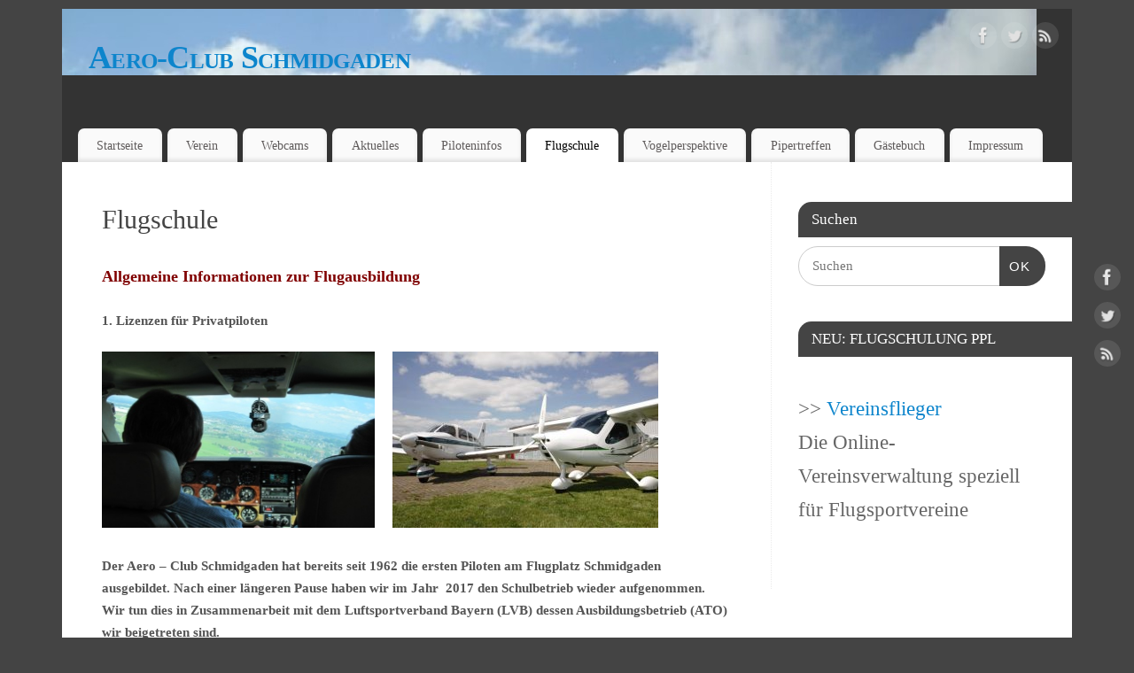

--- FILE ---
content_type: text/html; charset=UTF-8
request_url: https://www.aeroclub-schmidgaden.de/schulung/
body_size: 13098
content:
<!DOCTYPE html>
<html lang="de">
<head>
<meta http-equiv="Content-Type" content="text/html; charset=UTF-8" />
<meta name="viewport" content="width=device-width, user-scalable=no, initial-scale=1.0, minimum-scale=1.0, maximum-scale=1.0">
<link rel="profile" href="http://gmpg.org/xfn/11" />
<link rel="pingback" href="https://www.aeroclub-schmidgaden.de/xmlrpc.php" />
<title>Flugschule &#8211; Aero-Club Schmidgaden</title>
<meta name='robots' content='max-image-preview:large' />
	<style>img:is([sizes="auto" i], [sizes^="auto," i]) { contain-intrinsic-size: 3000px 1500px }</style>
	<link rel="alternate" type="application/rss+xml" title="Aero-Club Schmidgaden &raquo; Feed" href="https://www.aeroclub-schmidgaden.de/feed/" />
<link rel="alternate" type="application/rss+xml" title="Aero-Club Schmidgaden &raquo; Kommentar-Feed" href="https://www.aeroclub-schmidgaden.de/comments/feed/" />
<script type="text/javascript">
/* <![CDATA[ */
window._wpemojiSettings = {"baseUrl":"https:\/\/s.w.org\/images\/core\/emoji\/16.0.1\/72x72\/","ext":".png","svgUrl":"https:\/\/s.w.org\/images\/core\/emoji\/16.0.1\/svg\/","svgExt":".svg","source":{"concatemoji":"https:\/\/www.aeroclub-schmidgaden.de\/wp-includes\/js\/wp-emoji-release.min.js?ver=6.8.3"}};
/*! This file is auto-generated */
!function(s,n){var o,i,e;function c(e){try{var t={supportTests:e,timestamp:(new Date).valueOf()};sessionStorage.setItem(o,JSON.stringify(t))}catch(e){}}function p(e,t,n){e.clearRect(0,0,e.canvas.width,e.canvas.height),e.fillText(t,0,0);var t=new Uint32Array(e.getImageData(0,0,e.canvas.width,e.canvas.height).data),a=(e.clearRect(0,0,e.canvas.width,e.canvas.height),e.fillText(n,0,0),new Uint32Array(e.getImageData(0,0,e.canvas.width,e.canvas.height).data));return t.every(function(e,t){return e===a[t]})}function u(e,t){e.clearRect(0,0,e.canvas.width,e.canvas.height),e.fillText(t,0,0);for(var n=e.getImageData(16,16,1,1),a=0;a<n.data.length;a++)if(0!==n.data[a])return!1;return!0}function f(e,t,n,a){switch(t){case"flag":return n(e,"\ud83c\udff3\ufe0f\u200d\u26a7\ufe0f","\ud83c\udff3\ufe0f\u200b\u26a7\ufe0f")?!1:!n(e,"\ud83c\udde8\ud83c\uddf6","\ud83c\udde8\u200b\ud83c\uddf6")&&!n(e,"\ud83c\udff4\udb40\udc67\udb40\udc62\udb40\udc65\udb40\udc6e\udb40\udc67\udb40\udc7f","\ud83c\udff4\u200b\udb40\udc67\u200b\udb40\udc62\u200b\udb40\udc65\u200b\udb40\udc6e\u200b\udb40\udc67\u200b\udb40\udc7f");case"emoji":return!a(e,"\ud83e\udedf")}return!1}function g(e,t,n,a){var r="undefined"!=typeof WorkerGlobalScope&&self instanceof WorkerGlobalScope?new OffscreenCanvas(300,150):s.createElement("canvas"),o=r.getContext("2d",{willReadFrequently:!0}),i=(o.textBaseline="top",o.font="600 32px Arial",{});return e.forEach(function(e){i[e]=t(o,e,n,a)}),i}function t(e){var t=s.createElement("script");t.src=e,t.defer=!0,s.head.appendChild(t)}"undefined"!=typeof Promise&&(o="wpEmojiSettingsSupports",i=["flag","emoji"],n.supports={everything:!0,everythingExceptFlag:!0},e=new Promise(function(e){s.addEventListener("DOMContentLoaded",e,{once:!0})}),new Promise(function(t){var n=function(){try{var e=JSON.parse(sessionStorage.getItem(o));if("object"==typeof e&&"number"==typeof e.timestamp&&(new Date).valueOf()<e.timestamp+604800&&"object"==typeof e.supportTests)return e.supportTests}catch(e){}return null}();if(!n){if("undefined"!=typeof Worker&&"undefined"!=typeof OffscreenCanvas&&"undefined"!=typeof URL&&URL.createObjectURL&&"undefined"!=typeof Blob)try{var e="postMessage("+g.toString()+"("+[JSON.stringify(i),f.toString(),p.toString(),u.toString()].join(",")+"));",a=new Blob([e],{type:"text/javascript"}),r=new Worker(URL.createObjectURL(a),{name:"wpTestEmojiSupports"});return void(r.onmessage=function(e){c(n=e.data),r.terminate(),t(n)})}catch(e){}c(n=g(i,f,p,u))}t(n)}).then(function(e){for(var t in e)n.supports[t]=e[t],n.supports.everything=n.supports.everything&&n.supports[t],"flag"!==t&&(n.supports.everythingExceptFlag=n.supports.everythingExceptFlag&&n.supports[t]);n.supports.everythingExceptFlag=n.supports.everythingExceptFlag&&!n.supports.flag,n.DOMReady=!1,n.readyCallback=function(){n.DOMReady=!0}}).then(function(){return e}).then(function(){var e;n.supports.everything||(n.readyCallback(),(e=n.source||{}).concatemoji?t(e.concatemoji):e.wpemoji&&e.twemoji&&(t(e.twemoji),t(e.wpemoji)))}))}((window,document),window._wpemojiSettings);
/* ]]> */
</script>
<style id='wp-emoji-styles-inline-css' type='text/css'>

	img.wp-smiley, img.emoji {
		display: inline !important;
		border: none !important;
		box-shadow: none !important;
		height: 1em !important;
		width: 1em !important;
		margin: 0 0.07em !important;
		vertical-align: -0.1em !important;
		background: none !important;
		padding: 0 !important;
	}
</style>
<link rel='stylesheet' id='wp-block-library-css' href='https://www.aeroclub-schmidgaden.de/wp-includes/css/dist/block-library/style.min.css?ver=6.8.3' type='text/css' media='all' />
<style id='classic-theme-styles-inline-css' type='text/css'>
/*! This file is auto-generated */
.wp-block-button__link{color:#fff;background-color:#32373c;border-radius:9999px;box-shadow:none;text-decoration:none;padding:calc(.667em + 2px) calc(1.333em + 2px);font-size:1.125em}.wp-block-file__button{background:#32373c;color:#fff;text-decoration:none}
</style>
<style id='pdfemb-pdf-embedder-viewer-style-inline-css' type='text/css'>
.wp-block-pdfemb-pdf-embedder-viewer{max-width:none}

</style>
<style id='global-styles-inline-css' type='text/css'>
:root{--wp--preset--aspect-ratio--square: 1;--wp--preset--aspect-ratio--4-3: 4/3;--wp--preset--aspect-ratio--3-4: 3/4;--wp--preset--aspect-ratio--3-2: 3/2;--wp--preset--aspect-ratio--2-3: 2/3;--wp--preset--aspect-ratio--16-9: 16/9;--wp--preset--aspect-ratio--9-16: 9/16;--wp--preset--color--black: #000000;--wp--preset--color--cyan-bluish-gray: #abb8c3;--wp--preset--color--white: #ffffff;--wp--preset--color--pale-pink: #f78da7;--wp--preset--color--vivid-red: #cf2e2e;--wp--preset--color--luminous-vivid-orange: #ff6900;--wp--preset--color--luminous-vivid-amber: #fcb900;--wp--preset--color--light-green-cyan: #7bdcb5;--wp--preset--color--vivid-green-cyan: #00d084;--wp--preset--color--pale-cyan-blue: #8ed1fc;--wp--preset--color--vivid-cyan-blue: #0693e3;--wp--preset--color--vivid-purple: #9b51e0;--wp--preset--gradient--vivid-cyan-blue-to-vivid-purple: linear-gradient(135deg,rgba(6,147,227,1) 0%,rgb(155,81,224) 100%);--wp--preset--gradient--light-green-cyan-to-vivid-green-cyan: linear-gradient(135deg,rgb(122,220,180) 0%,rgb(0,208,130) 100%);--wp--preset--gradient--luminous-vivid-amber-to-luminous-vivid-orange: linear-gradient(135deg,rgba(252,185,0,1) 0%,rgba(255,105,0,1) 100%);--wp--preset--gradient--luminous-vivid-orange-to-vivid-red: linear-gradient(135deg,rgba(255,105,0,1) 0%,rgb(207,46,46) 100%);--wp--preset--gradient--very-light-gray-to-cyan-bluish-gray: linear-gradient(135deg,rgb(238,238,238) 0%,rgb(169,184,195) 100%);--wp--preset--gradient--cool-to-warm-spectrum: linear-gradient(135deg,rgb(74,234,220) 0%,rgb(151,120,209) 20%,rgb(207,42,186) 40%,rgb(238,44,130) 60%,rgb(251,105,98) 80%,rgb(254,248,76) 100%);--wp--preset--gradient--blush-light-purple: linear-gradient(135deg,rgb(255,206,236) 0%,rgb(152,150,240) 100%);--wp--preset--gradient--blush-bordeaux: linear-gradient(135deg,rgb(254,205,165) 0%,rgb(254,45,45) 50%,rgb(107,0,62) 100%);--wp--preset--gradient--luminous-dusk: linear-gradient(135deg,rgb(255,203,112) 0%,rgb(199,81,192) 50%,rgb(65,88,208) 100%);--wp--preset--gradient--pale-ocean: linear-gradient(135deg,rgb(255,245,203) 0%,rgb(182,227,212) 50%,rgb(51,167,181) 100%);--wp--preset--gradient--electric-grass: linear-gradient(135deg,rgb(202,248,128) 0%,rgb(113,206,126) 100%);--wp--preset--gradient--midnight: linear-gradient(135deg,rgb(2,3,129) 0%,rgb(40,116,252) 100%);--wp--preset--font-size--small: 13px;--wp--preset--font-size--medium: 20px;--wp--preset--font-size--large: 36px;--wp--preset--font-size--x-large: 42px;--wp--preset--spacing--20: 0.44rem;--wp--preset--spacing--30: 0.67rem;--wp--preset--spacing--40: 1rem;--wp--preset--spacing--50: 1.5rem;--wp--preset--spacing--60: 2.25rem;--wp--preset--spacing--70: 3.38rem;--wp--preset--spacing--80: 5.06rem;--wp--preset--shadow--natural: 6px 6px 9px rgba(0, 0, 0, 0.2);--wp--preset--shadow--deep: 12px 12px 50px rgba(0, 0, 0, 0.4);--wp--preset--shadow--sharp: 6px 6px 0px rgba(0, 0, 0, 0.2);--wp--preset--shadow--outlined: 6px 6px 0px -3px rgba(255, 255, 255, 1), 6px 6px rgba(0, 0, 0, 1);--wp--preset--shadow--crisp: 6px 6px 0px rgba(0, 0, 0, 1);}:where(.is-layout-flex){gap: 0.5em;}:where(.is-layout-grid){gap: 0.5em;}body .is-layout-flex{display: flex;}.is-layout-flex{flex-wrap: wrap;align-items: center;}.is-layout-flex > :is(*, div){margin: 0;}body .is-layout-grid{display: grid;}.is-layout-grid > :is(*, div){margin: 0;}:where(.wp-block-columns.is-layout-flex){gap: 2em;}:where(.wp-block-columns.is-layout-grid){gap: 2em;}:where(.wp-block-post-template.is-layout-flex){gap: 1.25em;}:where(.wp-block-post-template.is-layout-grid){gap: 1.25em;}.has-black-color{color: var(--wp--preset--color--black) !important;}.has-cyan-bluish-gray-color{color: var(--wp--preset--color--cyan-bluish-gray) !important;}.has-white-color{color: var(--wp--preset--color--white) !important;}.has-pale-pink-color{color: var(--wp--preset--color--pale-pink) !important;}.has-vivid-red-color{color: var(--wp--preset--color--vivid-red) !important;}.has-luminous-vivid-orange-color{color: var(--wp--preset--color--luminous-vivid-orange) !important;}.has-luminous-vivid-amber-color{color: var(--wp--preset--color--luminous-vivid-amber) !important;}.has-light-green-cyan-color{color: var(--wp--preset--color--light-green-cyan) !important;}.has-vivid-green-cyan-color{color: var(--wp--preset--color--vivid-green-cyan) !important;}.has-pale-cyan-blue-color{color: var(--wp--preset--color--pale-cyan-blue) !important;}.has-vivid-cyan-blue-color{color: var(--wp--preset--color--vivid-cyan-blue) !important;}.has-vivid-purple-color{color: var(--wp--preset--color--vivid-purple) !important;}.has-black-background-color{background-color: var(--wp--preset--color--black) !important;}.has-cyan-bluish-gray-background-color{background-color: var(--wp--preset--color--cyan-bluish-gray) !important;}.has-white-background-color{background-color: var(--wp--preset--color--white) !important;}.has-pale-pink-background-color{background-color: var(--wp--preset--color--pale-pink) !important;}.has-vivid-red-background-color{background-color: var(--wp--preset--color--vivid-red) !important;}.has-luminous-vivid-orange-background-color{background-color: var(--wp--preset--color--luminous-vivid-orange) !important;}.has-luminous-vivid-amber-background-color{background-color: var(--wp--preset--color--luminous-vivid-amber) !important;}.has-light-green-cyan-background-color{background-color: var(--wp--preset--color--light-green-cyan) !important;}.has-vivid-green-cyan-background-color{background-color: var(--wp--preset--color--vivid-green-cyan) !important;}.has-pale-cyan-blue-background-color{background-color: var(--wp--preset--color--pale-cyan-blue) !important;}.has-vivid-cyan-blue-background-color{background-color: var(--wp--preset--color--vivid-cyan-blue) !important;}.has-vivid-purple-background-color{background-color: var(--wp--preset--color--vivid-purple) !important;}.has-black-border-color{border-color: var(--wp--preset--color--black) !important;}.has-cyan-bluish-gray-border-color{border-color: var(--wp--preset--color--cyan-bluish-gray) !important;}.has-white-border-color{border-color: var(--wp--preset--color--white) !important;}.has-pale-pink-border-color{border-color: var(--wp--preset--color--pale-pink) !important;}.has-vivid-red-border-color{border-color: var(--wp--preset--color--vivid-red) !important;}.has-luminous-vivid-orange-border-color{border-color: var(--wp--preset--color--luminous-vivid-orange) !important;}.has-luminous-vivid-amber-border-color{border-color: var(--wp--preset--color--luminous-vivid-amber) !important;}.has-light-green-cyan-border-color{border-color: var(--wp--preset--color--light-green-cyan) !important;}.has-vivid-green-cyan-border-color{border-color: var(--wp--preset--color--vivid-green-cyan) !important;}.has-pale-cyan-blue-border-color{border-color: var(--wp--preset--color--pale-cyan-blue) !important;}.has-vivid-cyan-blue-border-color{border-color: var(--wp--preset--color--vivid-cyan-blue) !important;}.has-vivid-purple-border-color{border-color: var(--wp--preset--color--vivid-purple) !important;}.has-vivid-cyan-blue-to-vivid-purple-gradient-background{background: var(--wp--preset--gradient--vivid-cyan-blue-to-vivid-purple) !important;}.has-light-green-cyan-to-vivid-green-cyan-gradient-background{background: var(--wp--preset--gradient--light-green-cyan-to-vivid-green-cyan) !important;}.has-luminous-vivid-amber-to-luminous-vivid-orange-gradient-background{background: var(--wp--preset--gradient--luminous-vivid-amber-to-luminous-vivid-orange) !important;}.has-luminous-vivid-orange-to-vivid-red-gradient-background{background: var(--wp--preset--gradient--luminous-vivid-orange-to-vivid-red) !important;}.has-very-light-gray-to-cyan-bluish-gray-gradient-background{background: var(--wp--preset--gradient--very-light-gray-to-cyan-bluish-gray) !important;}.has-cool-to-warm-spectrum-gradient-background{background: var(--wp--preset--gradient--cool-to-warm-spectrum) !important;}.has-blush-light-purple-gradient-background{background: var(--wp--preset--gradient--blush-light-purple) !important;}.has-blush-bordeaux-gradient-background{background: var(--wp--preset--gradient--blush-bordeaux) !important;}.has-luminous-dusk-gradient-background{background: var(--wp--preset--gradient--luminous-dusk) !important;}.has-pale-ocean-gradient-background{background: var(--wp--preset--gradient--pale-ocean) !important;}.has-electric-grass-gradient-background{background: var(--wp--preset--gradient--electric-grass) !important;}.has-midnight-gradient-background{background: var(--wp--preset--gradient--midnight) !important;}.has-small-font-size{font-size: var(--wp--preset--font-size--small) !important;}.has-medium-font-size{font-size: var(--wp--preset--font-size--medium) !important;}.has-large-font-size{font-size: var(--wp--preset--font-size--large) !important;}.has-x-large-font-size{font-size: var(--wp--preset--font-size--x-large) !important;}
:where(.wp-block-post-template.is-layout-flex){gap: 1.25em;}:where(.wp-block-post-template.is-layout-grid){gap: 1.25em;}
:where(.wp-block-columns.is-layout-flex){gap: 2em;}:where(.wp-block-columns.is-layout-grid){gap: 2em;}
:root :where(.wp-block-pullquote){font-size: 1.5em;line-height: 1.6;}
</style>
<link rel='stylesheet' id='fancybox-for-wp-css' href='https://www.aeroclub-schmidgaden.de/wp-content/plugins/fancybox-for-wordpress/assets/css/fancybox.css?ver=1.3.4' type='text/css' media='all' />
<link rel='stylesheet' id='fg-style-css' href='https://www.aeroclub-schmidgaden.de/wp-content/plugins/folder-gallery/css/style.css?ver=6.8.3' type='text/css' media='all' />
<link rel='stylesheet' id='mantra-style-css' href='https://www.aeroclub-schmidgaden.de/wp-content/themes/mantra/style.css?ver=3.3.2' type='text/css' media='all' />
<style id='mantra-style-inline-css' type='text/css'>
 #wrapper { max-width: 1140px; } #content { width: 100%; max-width:800px; max-width: calc( 100% - 340px ); } #primary, #secondary { width:340px; } #primary .widget-title, #secondary .widget-title { margin-right: -2em; text-align: left; } html { font-size:15px; } body, input, textarea {font-family:"Open Sans"; } #content h1.entry-title a, #content h2.entry-title a, #content h1.entry-title, #content h2.entry-title, #front-text1 h2, #front-text2 h2 {font-family: "Merriweather"; } .widget-area {font-family:"Open Sans"; } .entry-content h1, .entry-content h2, .entry-content h3, .entry-content h4, .entry-content h5, .entry-content h6 {font-family:"Merriweather"; } .nocomments, .nocomments2 {display:none;} #header-container > div { margin-top:30px; } #header-container > div { margin-left:30px; } body { background-color:#444444 !important; } #header { background-color:#333333; } #footer { background-color:#222222; } #footer2 { background-color:#171717; } #site-title span a { color:#0D85CC; } #site-description { color:#999999; } #content, .column-text, #front-text3, #front-text4 { color:#555555 ;} .widget-area a:link, .widget-area a:visited, a:link, a:visited ,#searchform #s:hover, #container #s:hover, #access a:hover, #wp-calendar tbody td a, #site-info a, #site-copyright a, #access li:hover > a, #access ul ul:hover > a { color:#0D85CC; } a:hover, .entry-meta a:hover, .entry-utility a:hover, .widget-area a:hover { color:#12a7ff; } #content .entry-title a, #content .entry-title, #content h1, #content h2, #content h3, #content h4, #content h5, #content h6 { color:#444444; } #content .entry-title a:hover { color:#000000; } .widget-title { background-color:#444444; } .widget-title { color:#FFFFFF; } #footer-widget-area .widget-title { color:#FFFFFF; } #footer-widget-area a { color:#666666; } #footer-widget-area a:hover { color:#888888; } body .wp-caption { background-image:url(https://www.aeroclub-schmidgaden.de/wp-content/themes/mantra/resources/images/pins/Pin2.png); } .entry-content p:not(:last-child), .entry-content ul, .entry-summary ul, .entry-content ol, .entry-summary ol { margin-bottom:1.5em;} .entry-meta .entry-time { display:none; } #branding { height:125px ;} 
/* Mantra Custom CSS */ 
</style>
<link rel='stylesheet' id='mantra-mobile-css' href='https://www.aeroclub-schmidgaden.de/wp-content/themes/mantra/resources/css/style-mobile.css?ver=3.3.2' type='text/css' media='all' />
<script type="text/javascript" src="https://www.aeroclub-schmidgaden.de/wp-includes/js/jquery/jquery.min.js?ver=3.7.1" id="jquery-core-js"></script>
<script type="text/javascript" src="https://www.aeroclub-schmidgaden.de/wp-includes/js/jquery/jquery-migrate.min.js?ver=3.4.1" id="jquery-migrate-js"></script>
<script type="text/javascript" src="https://www.aeroclub-schmidgaden.de/wp-content/plugins/fancybox-for-wordpress/assets/js/purify.min.js?ver=1.3.4" id="purify-js"></script>
<script type="text/javascript" src="https://www.aeroclub-schmidgaden.de/wp-content/plugins/fancybox-for-wordpress/assets/js/jquery.fancybox.js?ver=1.3.4" id="fancybox-for-wp-js"></script>
<script type="text/javascript" id="mantra-frontend-js-extra">
/* <![CDATA[ */
var mantra_options = {"responsive":"1","image_class":"imageNone","equalize_sidebars":"0"};
/* ]]> */
</script>
<script type="text/javascript" src="https://www.aeroclub-schmidgaden.de/wp-content/themes/mantra/resources/js/frontend.js?ver=3.3.2" id="mantra-frontend-js"></script>
<link rel="https://api.w.org/" href="https://www.aeroclub-schmidgaden.de/wp-json/" /><link rel="alternate" title="JSON" type="application/json" href="https://www.aeroclub-schmidgaden.de/wp-json/wp/v2/pages/42" /><link rel="EditURI" type="application/rsd+xml" title="RSD" href="https://www.aeroclub-schmidgaden.de/xmlrpc.php?rsd" />
<meta name="generator" content="WordPress 6.8.3" />
<link rel="canonical" href="https://www.aeroclub-schmidgaden.de/schulung/" />
<link rel='shortlink' href='https://www.aeroclub-schmidgaden.de/?p=42' />
<link rel="alternate" title="oEmbed (JSON)" type="application/json+oembed" href="https://www.aeroclub-schmidgaden.de/wp-json/oembed/1.0/embed?url=https%3A%2F%2Fwww.aeroclub-schmidgaden.de%2Fschulung%2F" />
<link rel="alternate" title="oEmbed (XML)" type="text/xml+oembed" href="https://www.aeroclub-schmidgaden.de/wp-json/oembed/1.0/embed?url=https%3A%2F%2Fwww.aeroclub-schmidgaden.de%2Fschulung%2F&#038;format=xml" />

<!-- Fancybox for WordPress v3.3.7 -->
<style type="text/css">
	.fancybox-slide--image .fancybox-content{background-color: #FFFFFF}div.fancybox-caption{display:none !important;}
	
	img.fancybox-image{border-width:10px;border-color:#FFFFFF;border-style:solid;}
	div.fancybox-bg{background-color:rgba(102,102,102,0.3);opacity:1 !important;}div.fancybox-content{border-color:#FFFFFF}
	
	div.fancybox-content{background-color:#FFFFFF}
	
	
	
	
	div.fancybox-caption p.caption-title{display:inline-block}
	div.fancybox-caption p.caption-title{font-size:14px}
	div.fancybox-caption p.caption-title{color:#fff}
	div.fancybox-caption {color:#800000}div.fancybox-caption {position:relative;max-width:50%;margin:0 auto;min-width:480px;padding:15px;}div.fancybox-caption p.caption-title{position:relative;left:0;right:0;margin:0 auto;top:0px;color:#fff;}body.fancybox-active .fancybox-container .fancybox-stage .fancybox-content .fancybox-close-small{display:block;}
</style><script type="text/javascript">
	jQuery(function () {

		var mobileOnly = false;
		
		if (mobileOnly) {
			return;
		}

		jQuery.fn.getTitle = function () { // Copy the title of every IMG tag and add it to its parent A so that fancybox can show titles
			var arr = jQuery("a[data-fancybox]");jQuery.each(arr, function() {var title = jQuery(this).children("img").attr("title") || '';var figCaptionHtml = jQuery(this).next("figcaption").html() || '';var processedCaption = figCaptionHtml;if (figCaptionHtml.length && typeof DOMPurify === 'function') {processedCaption = DOMPurify.sanitize(figCaptionHtml, {USE_PROFILES: {html: true}});} else if (figCaptionHtml.length) {processedCaption = jQuery("<div>").text(figCaptionHtml).html();}var newTitle = title;if (processedCaption.length) {newTitle = title.length ? title + " " + processedCaption : processedCaption;}if (newTitle.length) {jQuery(this).attr("title", newTitle);}});		}

		// Supported file extensions

				var thumbnails = jQuery("a:has(img)").not(".nolightbox").not('.envira-gallery-link').not('.ngg-simplelightbox').filter(function () {
			return /\.(jpe?g|png|gif|mp4|webp|bmp|pdf)(\?[^/]*)*$/i.test(jQuery(this).attr('href'))
		});
		

		// Add data-type iframe for links that are not images or videos.
		var iframeLinks = jQuery('.fancyboxforwp').filter(function () {
			return !/\.(jpe?g|png|gif|mp4|webp|bmp|pdf)(\?[^/]*)*$/i.test(jQuery(this).attr('href'))
		}).filter(function () {
			return !/vimeo|youtube/i.test(jQuery(this).attr('href'))
		});
		iframeLinks.attr({"data-type": "iframe"}).getTitle();

				// Gallery All
		thumbnails.addClass("fancyboxforwp").attr("data-fancybox", "gallery").getTitle();
		iframeLinks.attr({"data-fancybox": "gallery"}).getTitle();

		// Gallery type NONE
		
		// Call fancybox and apply it on any link with a rel atribute that starts with "fancybox", with the options set on the admin panel
		jQuery("a.fancyboxforwp").fancyboxforwp({
			loop: false,
			smallBtn: true,
			zoomOpacity: "auto",
			animationEffect: "fade",
			animationDuration: 500,
			transitionEffect: "fade",
			transitionDuration: "300",
			overlayShow: true,
			overlayOpacity: "0.3",
			titleShow: true,
			titlePosition: "over",
			keyboard: true,
			showCloseButton: true,
			arrows: true,
			clickContent:"close",
			clickSlide: "close",
			mobile: {
				clickContent: function (current, event) {
					return current.type === "image" ? "close" : false;
				},
				clickSlide: function (current, event) {
					return current.type === "image" ? "close" : "close";
				},
			},
			wheel: false,
			toolbar: true,
			preventCaptionOverlap: true,
			onInit: function() { },			onDeactivate
	: function() { },		beforeClose: function() { },			afterShow: function(instance) { jQuery( ".fancybox-image" ).on("click", function( ){ ( instance.isScaledDown() ) ? instance.scaleToActual() : instance.scaleToFit() }) },				afterClose: function() { },					caption : function( instance, item ) {var title = "";if("undefined" != typeof jQuery(this).context ){var title = jQuery(this).context.title;} else { var title = ("undefined" != typeof jQuery(this).attr("title")) ? jQuery(this).attr("title") : false;}var caption = jQuery(this).data('caption') || '';if ( item.type === 'image' && title.length ) {caption = (caption.length ? caption + '<br />' : '') + '<p class="caption-title">'+jQuery("<div>").text(title).html()+'</p>' ;}if (typeof DOMPurify === "function" && caption.length) { return DOMPurify.sanitize(caption, {USE_PROFILES: {html: true}}); } else { return jQuery("<div>").text(caption).html(); }},
		afterLoad : function( instance, current ) {var captionContent = current.opts.caption || '';var sanitizedCaptionString = '';if (typeof DOMPurify === 'function' && captionContent.length) {sanitizedCaptionString = DOMPurify.sanitize(captionContent, {USE_PROFILES: {html: true}});} else if (captionContent.length) { sanitizedCaptionString = jQuery("<div>").text(captionContent).html();}if (sanitizedCaptionString.length) { current.$content.append(jQuery('<div class=\"fancybox-custom-caption\" style=\" position: absolute;left:0;right:0;color:#000;padding-top:10px;bottom:0;margin:0 auto;text-align:center; \"></div>').html(sanitizedCaptionString)); }},
			})
		;

			})
</script>
<!-- END Fancybox for WordPress -->
<!--[if lte IE 8]> <style type="text/css" media="screen"> #access ul li, .edit-link a , #footer-widget-area .widget-title, .entry-meta,.entry-meta .comments-link, .short-button-light, .short-button-dark ,.short-button-color ,blockquote { position:relative; behavior: url(https://www.aeroclub-schmidgaden.de/wp-content/themes/mantra/resources/js/PIE/PIE.php); } #access ul ul { -pie-box-shadow:0px 5px 5px #999; } #access ul li.current_page_item, #access ul li.current-menu-item , #access ul li ,#access ul ul ,#access ul ul li, .commentlist li.comment ,.commentlist .avatar, .nivo-caption, .theme-default .nivoSlider { behavior: url(https://www.aeroclub-schmidgaden.de/wp-content/themes/mantra/resources/js/PIE/PIE.php); } </style> <![endif]--><script type="text/javascript" src="https://www.aeroclub-schmidgaden.de/wp-includes/js/tw-sack.min.js?ver=1.6.1" id="sack-js"></script>
<!--[if lt IE 9]>
	<script>
	document.createElement('header');
	document.createElement('nav');
	document.createElement('section');
	document.createElement('article');
	document.createElement('aside');
	document.createElement('footer');
	document.createElement('hgroup');
	</script>
	<![endif]--> 		<style type="text/css" id="wp-custom-css">
			@media only screen and (max-width: 800px) {
   .acs-order-1 { order: 1; }
   .acs-order-2 { order: 2; }
   .acs-order-3 { order: 3; }
   .acs-order-4 { order: 4; }
}
		</style>
		</head>
<body class="wp-singular page-template-default page page-id-42 wp-theme-mantra mantra-image-none mantra-caption-light mantra-hratio-0 mantra-sidebar-right mantra-menu-left">
	    <div id="toTop"><i class="crycon-back2top"></i> </div>
		
<div id="wrapper" class="hfeed">


<header id="header">

		<div id="masthead">

			<div id="branding" role="banner" >

				<img id="bg_image" alt="Aero-Club Schmidgaden" title="Aero-Club Schmidgaden" src="https://www.aeroclub-schmidgaden.de/wp-content/uploads/2013/01/cropped-wolke2.jpg" />
	<div id="header-container">

				<div>
				<div id="site-title">
					<span> <a href="https://www.aeroclub-schmidgaden.de/" title="Aero-Club Schmidgaden" rel="home">Aero-Club Schmidgaden</a> </span>
				</div>
				<div id="site-description" ></div>
			</div> 	<div class="socials" id="sheader">
	
			<a target="_blank" rel="nofollow" href="https://www.facebook.com/Profile_or_Page" class="socialicons social-Facebook" title="Facebook">
				<img alt="Facebook" src="https://www.aeroclub-schmidgaden.de/wp-content/themes/mantra/resources/images/socials/Facebook.png" />
			</a>
            
			<a target="_blank" rel="nofollow" href="https://twitter.com/username" class="socialicons social-Twitter" title="Twitter">
				<img alt="Twitter" src="https://www.aeroclub-schmidgaden.de/wp-content/themes/mantra/resources/images/socials/Twitter.png" />
			</a>
            
			<a target="_blank" rel="nofollow" href="http://mydomain.tld/feed/" class="socialicons social-RSS" title="RSS">
				<img alt="RSS" src="https://www.aeroclub-schmidgaden.de/wp-content/themes/mantra/resources/images/socials/RSS.png" />
			</a>
            	</div>
		</div> <!-- #header-container -->
					<div style="clear:both;"></div>

			</div><!-- #branding -->

            <a id="nav-toggle"><span>&nbsp; Menü</span></a>
			<nav id="access" class="jssafe" role="navigation">

					<div class="skip-link screen-reader-text"><a href="#content" title="Zum Inhalt springen">Zum Inhalt springen</a></div>
	<div id="prime_nav" class="menu"><ul>
<li ><a href="https://www.aeroclub-schmidgaden.de/">Startseite</a></li><li class="page_item page-item-30"><a href="https://www.aeroclub-schmidgaden.de/verein/">Verein</a></li>
<li class="page_item page-item-712"><a href="https://www.aeroclub-schmidgaden.de/webcams/">Webcams</a></li>
<li class="page_item page-item-348"><a href="https://www.aeroclub-schmidgaden.de/aktuelles/">Aktuelles</a></li>
<li class="page_item page-item-32"><a href="https://www.aeroclub-schmidgaden.de/anflug/">Piloteninfos</a></li>
<li class="page_item page-item-42 current_page_item"><a href="https://www.aeroclub-schmidgaden.de/schulung/" aria-current="page">Flugschule</a></li>
<li class="page_item page-item-579"><a href="https://www.aeroclub-schmidgaden.de/vogelperspektive/">Vogelperspektive</a></li>
<li class="page_item page-item-36 page_item_has_children"><a href="https://www.aeroclub-schmidgaden.de/pipertreffen-2013/">Pipertreffen</a>
<ul class='children'>
	<li class="page_item page-item-11"><a href="https://www.aeroclub-schmidgaden.de/pipertreffen-2013/programm/">Impressionen</a></li>
</ul>
</li>
<li class="page_item page-item-61"><a href="https://www.aeroclub-schmidgaden.de/gastebuch/">Gästebuch</a></li>
<li class="page_item page-item-47"><a href="https://www.aeroclub-schmidgaden.de/impressum/">Impressum</a></li>
</ul></div>

			</nav><!-- #access -->

		</div><!-- #masthead -->

	<div style="clear:both;"> </div>

</header><!-- #header -->
<div id="main" class="main">
	<div  id="forbottom" >
			<div class="socials" id="smenur">
	
			<a target="_blank" rel="nofollow" href="https://www.facebook.com/Profile_or_Page" class="socialicons social-Facebook" title="Facebook">
				<img alt="Facebook" src="https://www.aeroclub-schmidgaden.de/wp-content/themes/mantra/resources/images/socials/Facebook.png" />
			</a>
            
			<a target="_blank" rel="nofollow" href="https://twitter.com/username" class="socialicons social-Twitter" title="Twitter">
				<img alt="Twitter" src="https://www.aeroclub-schmidgaden.de/wp-content/themes/mantra/resources/images/socials/Twitter.png" />
			</a>
            
			<a target="_blank" rel="nofollow" href="http://mydomain.tld/feed/" class="socialicons social-RSS" title="RSS">
				<img alt="RSS" src="https://www.aeroclub-schmidgaden.de/wp-content/themes/mantra/resources/images/socials/RSS.png" />
			</a>
            	</div>
	
		<div style="clear:both;"> </div>

					<section id="container">

				<div id="content" role="main">
				
				
				<div id="post-42" class="post-42 page type-page status-publish hentry">
											<h1 class="entry-title">Flugschule</h1>
					
					<div class="entry-content">
						<p><strong><span style="color: #888888; font-size: 16px;"><span style="font-size: 18px; color: #800000;">Allgemeine Informationen zur Flugausbildung</span></span></strong></p>
<p><b>1. Lizenzen für Privatpiloten</b></p>
<p><a href="https://www.aeroclub-schmidgaden.de/wp-content/uploads/2017/03/cockpitview.jpg"><img fetchpriority="high" decoding="async" class="alignnone wp-image-861" src="http://www.aeroclub-schmidgaden.de/wp-content/uploads/2017/03/cockpitview-300x194.jpg" alt="" width="308" height="199" srcset="https://www.aeroclub-schmidgaden.de/wp-content/uploads/2017/03/cockpitview-300x194.jpg 300w, https://www.aeroclub-schmidgaden.de/wp-content/uploads/2017/03/cockpitview-232x150.jpg 232w, https://www.aeroclub-schmidgaden.de/wp-content/uploads/2017/03/cockpitview.jpg 624w" sizes="(max-width: 308px) 100vw, 308px" /></a>     <a href="https://www.aeroclub-schmidgaden.de/wp-content/uploads/2017/03/pa28_gx.jpg"><img decoding="async" class="alignnone wp-image-851 size-medium" src="https://www.aeroclub-schmidgaden.de/wp-content/uploads/2017/03/pa28_gx-300x199.jpg" alt="" width="300" height="199" srcset="https://www.aeroclub-schmidgaden.de/wp-content/uploads/2017/03/pa28_gx-300x199.jpg 300w, https://www.aeroclub-schmidgaden.de/wp-content/uploads/2017/03/pa28_gx-226x150.jpg 226w, https://www.aeroclub-schmidgaden.de/wp-content/uploads/2017/03/pa28_gx.jpg 640w" sizes="(max-width: 300px) 100vw, 300px" /></a></p>
<p><b>Der Aero – Club Schmidgaden hat bereits seit 1962 die ersten Piloten am Flugplatz Schmidgaden ausgebildet. Nach einer längeren Pause haben wir im Jahr  2017 den Schulbetrieb wieder aufgenommen. Wir tun dies in Zusammenarbeit mit dem Luftsportverband Bayern (LVB) dessen Ausbildungsbetrieb (ATO) wir beigetreten sind.</b></p>
<p>Im Rahmen dieser Organisation unterliegen wir einem engen Kontrollsystem welches gewährleistet, dass alle vorgeschriebenen Regularien beachtet und deren Einhaltung durch wiederkehrende Audits auch nachgewiesen werden. Unsere Fluglehrer haben in ihrer langjährigen Laufbahn eine beachtliche Anzahl von Piloten/-innen ausgebildet.</p>
<p>Geschult wird am vereinseigenen Flugplatz  in Schmidgaden, der ganz in Ihrer Nähe liegt. Für Platzflüge in Schmidgaden fallen keine Landgebühren an.</p>
<p><b>Die theoretische  Ausbildung zum PPL(A) erfolgt als  16-tägiger Kompaktlehrgang, kann auf Wunsch aber auch zeitlich entkoppelt oder als Fernkurs absolviert werden. Die praktische Flugausbildung wird  individuell mit Ihnen  vereinbart, d.h. es wird  je nach Bedarf sowohl unter der Woche als auch am Wochenenden und Feiertagen geflogen.</b></p>
<p><b>Folgende Ausbildungen sind bei uns möglich:</b></p>
<p>&#8211;  <b>PPL (A) &#8211; FCL: </b>Klassenberechtigung für einmotorige Landflugzeuge ohne Gewichtsbeschränkung<br />(gültig weltweit)<br />&#8211;  <b>LAPL (A) </b>Klassenberechtigung für einmotorige Landflugzeuge bis 2000 kg und max. drei Passagieren<br />(gültig innerhalb der EU-Länder)<br />&#8211;  <b>Erweiterung </b>LAPL auf PPL (A)</p>
<p>Kontakt:  Peter Döllner   +49 173 3099 900</p>
<p>Anton Prüfling   +49 151 441 644 04</p>
<p>vorstand@aeroclub-schmidgaden.de</p>
<p><b><span style="color: #000000;"><br />Fliegen lernen<br /></span></b>Fliegen ist noch immer etwas Besonderes. Wer Freude hat mit Technik umzugehen, die Welt aus einer anderen Sicht zu betrachten und bereit ist, sich stets mit neuen Situationen  zu befassen, der ist hier genau  richtig. Jeder Flug bietet seine eigenen  Reize, sei es durch die Landschaft, die Wettersituation, die Tages- oder Jahreszeit. Das macht das Einzigartige und man wird davon mit der Zeit fasziniert sein.</p>
<p>Dazu ist man Teil eines Vereines, lernt nette, gleichgesinnte Leute kennen und schnell verbinden einen gemeinsame Interessen, quer durch alle Berufsschichten. Später können Sie hier als fertiger Pilot zu günstigen Konditionen ein Flugzeug mieten ohne selbst eine solche Anschaffung zu tätigen.</p>
<p><a href="https://www.aeroclub-schmidgaden.de/wp-content/uploads/2021/04/erni_takeoff.jpg"><img decoding="async" class="alignnone size-full wp-image-1259" src="https://www.aeroclub-schmidgaden.de/wp-content/uploads/2021/04/erni_takeoff.jpg" alt="" width="270" height="181" srcset="https://www.aeroclub-schmidgaden.de/wp-content/uploads/2021/04/erni_takeoff.jpg 270w, https://www.aeroclub-schmidgaden.de/wp-content/uploads/2021/04/erni_takeoff-150x101.jpg 150w, https://www.aeroclub-schmidgaden.de/wp-content/uploads/2021/04/erni_takeoff-224x150.jpg 224w" sizes="(max-width: 270px) 100vw, 270px" /></a>    <a href="https://www.aeroclub-schmidgaden.de/wp-content/uploads/2021/04/erni-cockpit.jpg"><img loading="lazy" decoding="async" class="alignnone size-full wp-image-1257" src="https://www.aeroclub-schmidgaden.de/wp-content/uploads/2021/04/erni-cockpit.jpg" alt="" width="257" height="172" srcset="https://www.aeroclub-schmidgaden.de/wp-content/uploads/2021/04/erni-cockpit.jpg 257w, https://www.aeroclub-schmidgaden.de/wp-content/uploads/2021/04/erni-cockpit-150x100.jpg 150w, https://www.aeroclub-schmidgaden.de/wp-content/uploads/2021/04/erni-cockpit-224x150.jpg 224w" sizes="auto, (max-width: 257px) 100vw, 257px" /></a><br />Schulflugzeug Socata TB9 D-ERNI           Cockpit TB9 D-ERNI</p>
<p><b>Theorie und die Praxis<br /></b>Bevor Sie Ihre eigener Pilot sind, müssen Sie die beiden Hürden der theoretischen und der praktischen Ausbildung mit den entsprechenden Prüfungen meistern. Dies können Sie  entweder kompakt oder verteilt über einen längeren Zeitraum machen. Entscheidend ist die Zeit, die Sie verfügbar haben. Allerdings ist es am Effektivsten, möglichst  rasch zu einem Abschluss zu  kommen.</p>
<p>Die theoretische Ausbildung  absolvieren Sie bei einer gewerblichen  Schule, die sich darauf spezialisiert hat. Diese bietet  üblicherweise einen 17-tägigen  Kompaktkurs an, der mit dem Ablegen der Prüfungen am Luftamt endet. Der besondere Vorteil dieser Ausbildung ist die professionelle Arbeitsweise und die daraus resultierende äußerst hohe Erfolgsquote. Sie können sich die Theorie auch mit einem elektronischen Fernkurs aneignen, wenn Sie diese Lernmethode geeigneter finden.</p>
<p>Die Theorie umfasst die Fächer:<br />Navigation, Allgemeine Flugzeugkunde,  Aerodynamik, Meteorologie, Luftrecht, Verhalten in besonderen Fällen und  Menschliches Leistungsvermögen.</p>
<p><a href="https://www.aeroclub-schmidgaden.de/wp-content/uploads/2017/03/rwy.jpg"><img loading="lazy" decoding="async" class="alignnone wp-image-866 size-full" src="https://www.aeroclub-schmidgaden.de/wp-content/uploads/2017/03/rwy.jpg" alt="" width="866" height="481" srcset="https://www.aeroclub-schmidgaden.de/wp-content/uploads/2017/03/rwy.jpg 866w, https://www.aeroclub-schmidgaden.de/wp-content/uploads/2017/03/rwy-300x167.jpg 300w, https://www.aeroclub-schmidgaden.de/wp-content/uploads/2017/03/rwy-768x427.jpg 768w, https://www.aeroclub-schmidgaden.de/wp-content/uploads/2017/03/rwy-250x139.jpg 250w" sizes="auto, (max-width: 866px) 100vw, 866px" /></a></p>
<p>Die praktische Ausbildung erfolgt weitgehend am Flugplatz in Schmidgaden</p>
<p>Es beginnt zunächst mit dem Erlernen des Startens und Landens, sowie daran anschließend der Notverfahren. Dann erfolgt der erste Alleinflug. Es folgen Ausbildungsabschnitte  mit Flügen zu  Nachbarflugplätzen, Verkehrsflughäfen, sowie zum Erlernen der Orientierung bzw. der Navigation und schließlich Ihr erster selbständiger Navigationsflug zu einem bzw. mehreren Flugplätzen.</p>
<p>Die durchschnittliche Dauer einer Privatpilotenausbildung liegt zwischen acht Wochen und einem Jahr, je nach zeitlichen Möglichkeiten des Flugschülers.<br /><b><br />Voraussetzungen </b><b><br /></b>Mindestalter für die Ausbildung beträgt 16 Jahre<br />Mindestalter für den Erwerb der Fluglizenz beträgt 17 Jahre</p>
<p>Zuverlässigkeitsprüfung für Luftfahrer<br />Fliegerärztliches Tauglichkeitszeugnis der Klasse II.<br />Auszug aus dem Verkehrszentralregister</p>
<p>Kopie des Ausweises<br />Teilnahmebescheinigung Sofortmaßnahmen am Unfallort, Erste Hilfe oder Führerscheinkopie.</p>
<p><b>Kosten<br /></b>Die Kosten richten sich nach Art der angestrebten Lizenz und Ihrem individuellen Lernfortschritt.</p>
<p>Sprechen Sie uns an. Wir bieten ein konkurrenzfähiges Konzept, welches wir Ihnen gerne an Hand eines Modelles vorstellen.</p>
<p>Kontakt:  Peter Döllner   +49 173 3099 900</p>
<p>Anton Prüfling   +49 151 441 644 04</p>
<p>vorstand@aeroclub-schmidgaden.de</p>
<p><strong><span style="color: #888888; font-size: 16px;"><span style="font-size: 18px; color: #800000;"><b>2. Ausbildung zum Sportpiloten (Dreiachs &#8211; Ultralight)</b></span></span></strong> <br /><a href="https://www.aeroclub-schmidgaden.de/wp-content/uploads/2018/03/gx_18.jpg" target="_blank" rel="noopener"><img loading="lazy" decoding="async" class="alignnone wp-image-992 size-medium" src="https://www.aeroclub-schmidgaden.de/wp-content/uploads/2018/03/gx_18-300x201.jpg" alt="" width="300" height="201" srcset="https://www.aeroclub-schmidgaden.de/wp-content/uploads/2018/03/gx_18-300x201.jpg 300w, https://www.aeroclub-schmidgaden.de/wp-content/uploads/2018/03/gx_18-224x150.jpg 224w, https://www.aeroclub-schmidgaden.de/wp-content/uploads/2018/03/gx_18.jpg 708w" sizes="auto, (max-width: 300px) 100vw, 300px" /></a>      <a href="https://www.aeroclub-schmidgaden.de/wp-content/uploads/2021/04/cockpit-gx.jpg"><img loading="lazy" decoding="async" class="alignnone wp-image-1261" src="https://www.aeroclub-schmidgaden.de/wp-content/uploads/2021/04/cockpit-gx.jpg" alt="" width="269" height="201" srcset="https://www.aeroclub-schmidgaden.de/wp-content/uploads/2021/04/cockpit-gx.jpg 210w, https://www.aeroclub-schmidgaden.de/wp-content/uploads/2021/04/cockpit-gx-150x112.jpg 150w, https://www.aeroclub-schmidgaden.de/wp-content/uploads/2021/04/cockpit-gx-201x150.jpg 201w" sizes="auto, (max-width: 269px) 100vw, 269px" /></a><br />UL-Vereinsflugzeug Remos GX NXT                 Cockpit Remos GX NXT</p>
<p><b style="font-size: inherit;">Seit über zehn Jahren bieten wir im Aero – Club Schmidgaden auch die Möglichkeit an, die Sportpiloten-Lizenz (SPL) für dreiachsgesteuerte Ultraleichtflugzeuge (UL) zu erwerben.  Unser Ausbildungsbetrieb ist beim Deutschen Aero Club e.V. (</b><b style="font-size: inherit;">DAeC</b><b style="font-size: inherit;">) zugelassen und folgt dessen Richtlinien.</b></p>
<p>Fliegen mit dieser Art von Flugzeugen macht enorm viel Spaß, vor allem da diese Geräte in den letzten Jahren eine besonders innovative technische Entwicklung durchlaufen haben. Aufgrund der Bauart handelt es sich um 1- bis 2-sitzige Flugzeuge mit einem Maximalgewicht von 472,5 bzw. 600 kg. Unser Schulflugzeug Remos GX NXT besitzt die Zulassung nach neuesten Richtlinien bis 600 kg Abfluggewicht. Besonderes Merkmal dieses Flugzeuges ist die Cockpit-Avionik der aktuellsten Generation.</p>
<p><b>Im Gegensatz zur PPL(A) </b><b>–</b><b> Ausbildung sind die Regularien für UL wesentlich vereinfacht, womit die Ausbild</b><b>ung</b><b> auch deutlich kostengünstiger durchgeführt werden kann. Demzufolge sind auch später die Kosten zur Erhaltung der Lizenz wesentlich niedriger.</b></p>
<p>Einschränkend gilt, dass derzeit seitens der Bestimmungen keine Erleichterung beim Umstieg in die PPL(A)-Klasse gewährt wird. Allerdings werden inzwischen die mit einer gültigen SPL-Lizenz erworbenen Flugzeiten auf eine vorhandene PPL- bzw. LAPL-Lizenz angerechnet.</p>
<p><b>Voraussetzungen </b><b><br /></b>Mindestalter für die Ausbildung beträgt 16 Jahre<br />Fliegerärztliches Tauglichkeitszeugnis der Klasse II<br />Kopie des Ausweises</p>
<p>Kontakt:   Anton Prüfling    +49 151 441 644 04</p>
<p>vorstand@aeroclub-schmidgaden.de</p>


<p></p>
																	</div><!-- .entry-content -->
				</div><!-- #post-## -->

																		<p class="nocomments2">Kommentare sind geschlossen.</p>



								</div><!-- #content -->
						<div id="primary" class="widget-area" role="complementary">

		
		
			<ul class="xoxo">
				<li id="search-2" class="widget-container widget_search"><h3 class="widget-title">Suchen</h3><form method="get" id="searchform" action="https://www.aeroclub-schmidgaden.de/">
	<label>
		<span class="screen-reader-text">Suchbegriff:</span>
		<input type="search" class="s" placeholder="Suchen" value="" name="s" />
	</label>
	<button type="submit" class="searchsubmit"><span class="screen-reader-text">Suchen</span>OK</button>
</form>
</li>			</ul>

			<ul class="xoxo">
				<li id="text-7" class="widget-container widget_text"><h3 class="widget-title">NEU: FLUGSCHULUNG PPL</h3>			<div class="textwidget"></div>
		</li><li id="block-3" class="widget-container widget_block">
<h1 class="wp-block-heading">>> <a rel="noreferrer noopener" href="https://www.vereinsflieger.de/" target="_blank">Vereinsflieger</a><br>Die Online-Vereinsverwaltung speziell für Flugsportvereine</h1>
</li>			</ul>

			
		</div><!-- #primary .widget-area -->

				</section><!-- #container -->


		<div style="clear:both;"></div>

	</div> <!-- #forbottom -->
	</div><!-- #main -->


	<footer id="footer" role="contentinfo">
		<div id="colophon">
		
			
			
		</div><!-- #colophon -->

		<div id="footer2">
		
				<div id="site-copyright">
		Lorem ipsum dolor sit amet, consectetur adipiscing elit. Nulla massa diam, tempus a finibus et, euismod nec arcu. Praesent ultrices massa at molestie facilisis.	</div>
	<div style="text-align:center;clear:both;padding-top:4px;" >
	<a href="https://www.aeroclub-schmidgaden.de/" title="Aero-Club Schmidgaden" rel="home">
		Aero-Club Schmidgaden</a> | Powered by <a target="_blank" href="http://www.cryoutcreations.eu/mantra" title="Mantra Theme by Cryout Creations">Mantra</a> &amp; <a target="_blank" href="http://wordpress.org/"
		title="Semantic Personal Publishing Platform">  WordPress.	</a>
</div><!-- #site-info --> 	<div class="socials" id="sfooter">
	
			<a target="_blank" rel="nofollow" href="https://www.facebook.com/Profile_or_Page" class="socialicons social-Facebook" title="Facebook">
				<img alt="Facebook" src="https://www.aeroclub-schmidgaden.de/wp-content/themes/mantra/resources/images/socials/Facebook.png" />
			</a>
            
			<a target="_blank" rel="nofollow" href="https://twitter.com/username" class="socialicons social-Twitter" title="Twitter">
				<img alt="Twitter" src="https://www.aeroclub-schmidgaden.de/wp-content/themes/mantra/resources/images/socials/Twitter.png" />
			</a>
            
			<a target="_blank" rel="nofollow" href="http://mydomain.tld/feed/" class="socialicons social-RSS" title="RSS">
				<img alt="RSS" src="https://www.aeroclub-schmidgaden.de/wp-content/themes/mantra/resources/images/socials/RSS.png" />
			</a>
            	</div>
				
		</div><!-- #footer2 -->

	</footer><!-- #footer -->

</div><!-- #wrapper -->

<script type="speculationrules">
{"prefetch":[{"source":"document","where":{"and":[{"href_matches":"\/*"},{"not":{"href_matches":["\/wp-*.php","\/wp-admin\/*","\/wp-content\/uploads\/*","\/wp-content\/*","\/wp-content\/plugins\/*","\/wp-content\/themes\/mantra\/*","\/*\\?(.+)"]}},{"not":{"selector_matches":"a[rel~=\"nofollow\"]"}},{"not":{"selector_matches":".no-prefetch, .no-prefetch a"}}]},"eagerness":"conservative"}]}
</script>
<script type="text/javascript" src="https://www.aeroclub-schmidgaden.de/wp-includes/js/comment-reply.min.js?ver=6.8.3" id="comment-reply-js" async="async" data-wp-strategy="async"></script>

</body>
</html>
